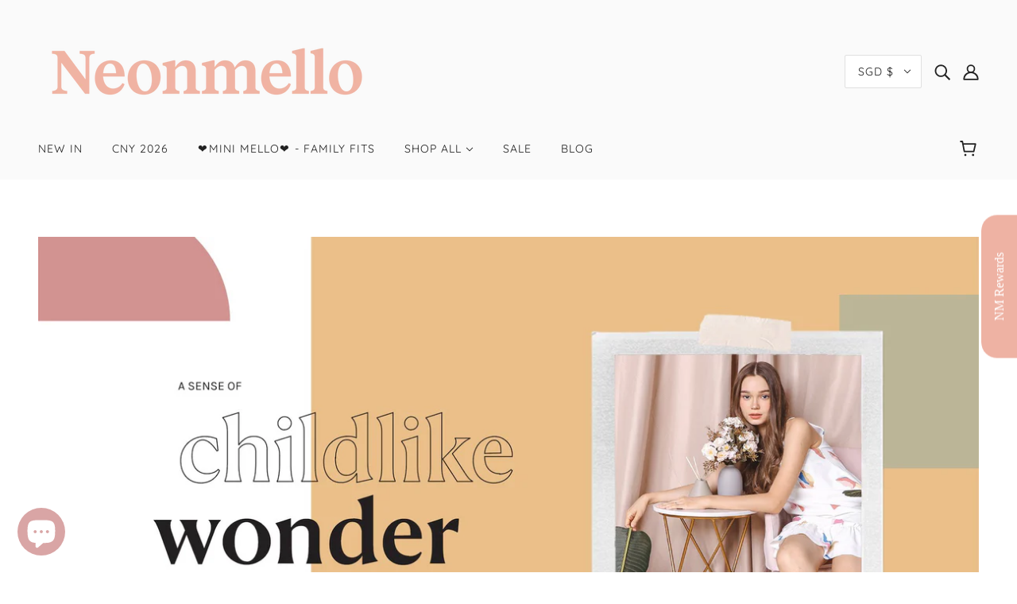

--- FILE ---
content_type: text/css
request_url: https://www.neonmello.com/cdn/shop/t/38/assets/theme--critical.css?v=8534380665909599981669905107
body_size: 6036
content:
@charset "UTF-8";[data-critical-css=false]{display:none}*,:after,:before{-webkit-box-sizing:border-box;box-sizing:border-box}body[data-tabbing=false] [tabindex="0"],body[data-tabbing=false] a,body[data-tabbing=false] button,body[data-tabbing=false] input,body[data-tabbing=false] textarea{outline:0}.footer--root,.layout--main-content>*,.modal--root,.modal--window,.popup-modal-close{opacity:0}[data-assets-loaded=true] .footer--root,[data-assets-loaded=true] .layout--main-content>*,[data-assets-loaded=true] .modal--root,[data-assets-loaded=true] .modal--window,[data-assets-loaded=true] .popup-modal-close{opacity:1}iframe[src="//localhost:3000/preview_bar"]{display:none}@media only screen and (min-width:768px){[data-mq=small]{display:none}}@media only screen and (max-width:767px){[data-mq=medium]{display:none}}@media only screen and (min-width:1024px){[data-mq=medium]{display:none}}@media only screen and (max-width:767px){[data-mq=medium-large]{display:none}}@media only screen and (max-width:767px){[data-mq=large]{display:none}}@media only screen and (min-width:768px) and (max-width:1023px){[data-mq=large]{display:none}}[data-container=section]{display:grid;padding:72px 48px;grid-row-gap:32px}@media only screen and (max-width:767px){[data-container=section]{padding:32px 16px}}[data-container=panel]{display:grid;grid-column-gap:32px;grid-row-gap:32px;grid-template-columns:minmax(auto,1fr);-webkit-box-pack:center;-ms-flex-pack:center;justify-content:center}@media only screen and (max-width:767px){[data-container=panel]{grid-column-gap:16px;grid-row-gap:16px}}@media only screen and (min-width:768px){[data-container=panel][data-block-spacing=false]{grid-column-gap:0;grid-row-gap:0}}@media only screen and (min-width:768px){[data-container=panel][data-columns="2"]{grid-template-columns:repeat(2,minmax(auto,1fr))}}@media only screen and (min-width:768px){[data-container=panel][data-columns="3"]{grid-template-columns:repeat(3,minmax(auto,1fr))}}@media only screen and (min-width:768px){[data-container=panel][data-columns="4"]{grid-template-columns:repeat(4,minmax(auto,1fr))}}@media only screen and (min-width:768px){[data-container=panel][data-columns="5"]{grid-template-columns:repeat(5,minmax(auto,1fr))}}@media only screen and (min-width:768px){[data-container=panel][data-columns="6"]{grid-template-columns:repeat(6,minmax(auto,1fr))}}@media only screen and (max-width:767px){[data-container=panel][data-mobile-columns="1"]{grid-template-columns:minmax(auto,1fr)}}@media only screen and (max-width:767px){[data-container=panel][data-mobile-columns="2"]{grid-template-columns:repeat(2,minmax(auto,1fr))}}[data-container=block]{display:-webkit-box;display:-ms-flexbox;display:flex;-ms-flex-wrap:wrap;flex-wrap:wrap;margin:0 -16px -16px 0}@media only screen and (max-width:767px){[data-container=block]{margin:0 -12px -12px 0}}[data-container=section] [data-item]{display:block;-ms-flex-preferred-size:100%;flex-basis:100%;padding:0 16px 16px 0}@media only screen and (max-width:767px){[data-container=section] [data-item]{padding:0 12px 12px 0}}html{-webkit-text-size-adjust:100%}body{-moz-osx-font-smoothing:grayscale;-webkit-font-smoothing:antialiased;margin:0;text-shadow:1px 1px 1px rgba(0,0,0,.004)}[data-item=rte-content]>:not(:last-child){padding-bottom:16px}@media only screen and (max-width:767px){[data-item=rte-content]>:not(:last-child){padding-bottom:12px}}p{margin:0}b,strong{font-weight:bolder}img{border-style:none}[data-item=rte-content] img{-o-object-fit:cover;object-fit:cover}a,a:link,a:visited{color:var(--color-text);text-decoration:none;background-color:transparent}.no-touchevents a,.no-touchevents a:link,.no-touchevents a:visited{-webkit-transition:color .2s ease;transition:color .2s ease}[data-item=rte-content] a,[data-item=rte-content] a:link,[data-item=rte-content] a:visited{text-decoration:underline}a:hover{color:var(--color-text)}[data-item=rte-content] a:hover,.hover-links a:hover,.hover-links:hover{color:var(--color--body--light)}[data-item=rte-content] blockquote{font-style:italic;padding:16px 0 0 16px;border-left:2px solid var(--color-border);margin:0 0 16px}ul{margin:0;padding:0;list-style-type:none}[data-item=rte-content] ul{list-style-type:disc;list-style-position:inside;padding-left:32px;line-height:1.7em}@media only screen and (max-width:767px){[data-item=rte-content] ul{padding-left:16px}}[data-item=rte-content] ul ul{list-style-type:circle}ol{margin:0;padding:0;list-style-type:none;line-height:1.7em}[data-item=rte-content] ol{padding-left:32px;list-style-position:inside;counter-reset:item}@media only screen and (max-width:767px){[data-item=rte-content] ol{padding-left:16px}}[data-item=rte-content] ol li:before{content:counters(item,".") ". ";counter-increment:item}[data-item=rte-content] ol ol li:before{content:counters(item,".") " ";counter-increment:item}li{display:block}[data-item=rte-content] li{display:list-item}hr{-webkit-box-sizing:content-box;box-sizing:content-box;height:0;overflow:visible}table{border-collapse:collapse;border-spacing:0}[data-item=rte-content] table{border:0;margin:-8px}@media only screen and (max-width:767px){[data-item=rte-content] table{width:auto!important;margin:-6px}}tr:not(:last-child){padding-bottom:16px}td{padding:8px}@media only screen and (max-width:767px){td{margin:6px}}address{font-style:unset}iframe{max-width:100%}.error{color:#d32f2f}.errors{color:#d32f2f;padding-bottom:16px}:-moz-placeholder,:-ms-input-placeholder,::-moz-placeholder,::-webkit-input-placeholder{color:var(--color-text)}label{padding-bottom:8px;display:block}select{-webkit-appearance:none;-moz-appearance:none;appearance:none;background-color:var(--color-page-bg);background-image:url([data-uri]);background-position:right 10px center;background-repeat:no-repeat;border-radius:2px;border:1px solid var(--color-border);color:var(--color-text);cursor:pointer;font-size:14px;margin:0 0 16px;max-width:100%;padding:9px 28px 9px 15px;text-indent:.01px;text-overflow:"";width:100%}select.compact{padding:5px 28px 5px 15px}select:focus{color:var(--color-text);background-color:var(--color-page-bg)}select::-ms-expand{display:none}input,textarea{-webkit-appearance:none;-moz-appearance:none;appearance:none;background-color:var(--color-page-bg);border-radius:2px;border:1px solid var(--color-border);-webkit-box-shadow:none;box-shadow:none;color:var(--color-text);margin:0 0 16px;max-width:100%;overflow:auto;padding:8px 16px;text-transform:none;width:100%}input:focus,textarea:focus{border:1px solid var(--color-border);color:var(--color-text);background-color:var(--color-page-bg)}input{height:45px;line-height:45px}input.compact{padding:6px;margin:0 0 8px;height:29px;line-height:29px}[data-item=button]>*,[data-item=inverted-button]>*,[data-item=inverted-secondary-button]>*,[data-item=secondary-button]>*,button,input[type=button],input[type=reset],input[type=submit]{-webkit-appearance:none;-moz-appearance:none;appearance:none;border-radius:2px;border:0;-webkit-box-shadow:none;box-shadow:none;cursor:pointer;display:inline-block;height:45px;line-height:45px;padding:0 16px;vertical-align:bottom;width:auto;zoom:1}[data-item=button]>.compact,[data-item=button]>[data-height=compact],[data-item=inverted-button]>.compact,[data-item=inverted-button]>[data-height=compact],[data-item=inverted-secondary-button]>.compact,[data-item=inverted-secondary-button]>[data-height=compact],[data-item=secondary-button]>.compact,[data-item=secondary-button]>[data-height=compact],button.compact,button[data-height=compact],input[type=button].compact,input[type=button][data-height=compact],input[type=reset].compact,input[type=reset][data-height=compact],input[type=submit].compact,input[type=submit][data-height=compact]{height:29px;line-height:29px}[data-item=button]>:focus,[data-item=inverted-button]>:focus,[data-item=inverted-secondary-button]>:focus,[data-item=secondary-button]>:focus,button:focus,input[type=button]:focus,input[type=reset]:focus,input[type=submit]:focus{background:var(--color-button-bg)}[data-item=button]>:link,[data-item=inverted-button]>:link,[data-item=inverted-secondary-button]>:link,[data-item=secondary-button]>:link,button:link,input[type=button]:link,input[type=reset]:link,input[type=submit]:link{color:var(--color-button)}[data-item=button]>:visited,[data-item=inverted-button]>:visited,[data-item=inverted-secondary-button]>:visited,[data-item=secondary-button]>:visited,button:visited,input[type=button]:visited,input[type=reset]:visited,input[type=submit]:visited{color:var(--color-button)}[data-item=button]>:hover,[data-item=inverted-button]>:hover,[data-item=inverted-secondary-button]>:hover,[data-item=secondary-button]>:hover,button:hover,input[type=button]:hover,input[type=reset]:hover,input[type=submit]:hover{color:var(--color-button);background:var(--color-button-bg)}.no-touchevents [data-item=button]>*,.no-touchevents [data-item=inverted-button]>*,.no-touchevents [data-item=inverted-secondary-button]>*,.no-touchevents [data-item=secondary-button]>*,.no-touchevents button,.no-touchevents input[type=button],.no-touchevents input[type=reset],.no-touchevents input[type=submit]{-webkit-transition-property:color,border-color,background-color;transition-property:color,border-color,background-color;-webkit-transition-duration:.2s;transition-duration:.2s;-webkit-transition-timing-function:cubic-bezier(.25,.46,.45,.94);transition-timing-function:cubic-bezier(.25,.46,.45,.94)}button[disabled],input[disabled]{cursor:default}input[type=radio]{-webkit-appearance:radio;-moz-appearance:radio;appearance:radio;-webkit-box-sizing:border-box;box-sizing:border-box;height:auto;margin:0 8px 0 0;padding:0;width:auto}input[type=checkbox]{-webkit-appearance:checkbox;-moz-appearance:checkbox;appearance:checkbox;-webkit-box-sizing:border-box;box-sizing:border-box;height:auto;margin:0 8px 0 0;padding:0;width:auto}.font--featured-heading,[data-item=featured-heading]{font-family:var(--font--heading--family);font-weight:var(--font--heading--weight);font-style:var(--font--heading--style);text-transform:var(--font--heading--uppercase);font-size:64px;line-height:1.125em;margin:-.1875em 0;letter-spacing:.025em}@media only screen and (max-width:767px){.font--featured-heading,[data-item=featured-heading]{font-size:40px;line-height:1.2em}}[data-item=section-heading],h1,h2{font-family:var(--font--heading--family);font-weight:var(--font--heading--weight);font-style:var(--font--heading--style);text-transform:var(--font--heading--uppercase);font-size:var(--font--section-heading--size);line-height:1.25em;margin:-.25em 0;letter-spacing:.025em}@media only screen and (max-width:767px){[data-item=section-heading],h1,h2{font-size:20px}}[data-item=block-heading],h3,h4,h5,h6{font-family:var(--font--heading--family);font-weight:var(--font--heading--weight);font-style:var(--font--heading--style);text-transform:var(--font--heading--uppercase);font-weight:var(--font--heading--normal-weight);font-size:var(--font--block-heading--size);line-height:1.33333em;margin:-.25em 0;letter-spacing:.025em}@media only screen and (max-width:767px){[data-item=block-heading],h3,h4,h5,h6{font-size:16px}}[data-item=accent-text],input,label,textarea{font-family:var(--font--accent--family);font-weight:var(--font--accent--weight);font-style:var(--font--accent--style);text-transform:uppercase;font-size:var(--font--accent--size);letter-spacing:1px}@media only screen and (max-width:767px){[data-item=accent-text],input,label,textarea{font-size:13px}}[data-item=nav-text]{font-family:var(--font--accent--family);font-weight:var(--font--accent--weight);font-style:var(--font--accent--style);text-transform:uppercase;font-size:var(--font--accent--size);letter-spacing:1px;font-size:14px}@media only screen and (max-width:767px){[data-item=nav-text]{font-size:13px}}[data-item=lowercase-accent-text]{font-family:var(--font--accent--family);font-weight:var(--font--accent--weight);font-style:var(--font--accent--style);text-transform:uppercase;font-size:var(--font--accent--size);letter-spacing:1px;text-transform:none}@media only screen and (max-width:767px){[data-item=lowercase-accent-text]{font-size:13px}}input[type=date],input[type=datetime-local],input[type=datetime],input[type=email],input[type=month],input[type=number],input[type=password],input[type=search],input[type=tel],input[type=text],input[type=time],input[type=url],input[type=week],select,textarea,textarea[data-item]{font-family:var(--font--accent--family);font-weight:var(--font--accent--weight);font-style:var(--font--accent--style);text-transform:uppercase;font-size:var(--font--accent--size);letter-spacing:1px;text-transform:none}@media only screen and (max-width:767px){input[type=date],input[type=datetime-local],input[type=datetime],input[type=email],input[type=month],input[type=number],input[type=password],input[type=search],input[type=tel],input[type=text],input[type=time],input[type=url],input[type=week],select,textarea,textarea[data-item]{font-size:13px}}@media only screen and (max-width:767px){input[type=date],input[type=datetime-local],input[type=datetime],input[type=email],input[type=month],input[type=number],input[type=password],input[type=search],input[type=tel],input[type=text],input[type=time],input[type=url],input[type=week],select,textarea,textarea[data-item]{font-size:16px}}[data-item=light-accent-text]{font-family:var(--font--accent--family);font-weight:var(--font--accent--weight);font-style:var(--font--accent--style);text-transform:uppercase;font-size:var(--font--accent--size);letter-spacing:1px;color:var(--color--body--light)}[data-item=light-accent-text]:focus,[data-item=light-accent-text]:hover,[data-item=light-accent-text]:link,[data-item=light-accent-text]:visited{color:var(--color--body--light)}@media only screen and (max-width:767px){[data-item=light-accent-text]{font-size:13px}}[data-item=paragraph],[data-item=rte-content],body{font-family:var(--font--paragraph--family);font-weight:var(--font--paragraph--weight);font-style:var(--font--paragraph--style);font-size:var(--font--paragraph--size);line-height:1.5em;margin:-.25em 0}@media only screen and (max-width:767px){[data-item=paragraph],[data-item=rte-content],body{font-size:15px}}[data-item=caption]{font-family:var(--font--paragraph--family);font-weight:var(--font--paragraph--weight);font-style:italic;font-size:var(--font--accent--size)}body{margin:0}[data-item=block-link]{-ms-flex-preferred-size:auto;flex-basis:auto}[data-item=block-link]>*{font-family:var(--font--accent--family);font-weight:var(--font--accent--weight);font-style:var(--font--accent--style);text-transform:uppercase;font-size:var(--font--accent--size);letter-spacing:1px;display:inline-block;line-height:1}@media only screen and (max-width:767px){[data-item=block-link]>*{font-size:13px}}[data-item=block-link]>:after{padding-bottom:.14286em;border-bottom:.07143em solid var(--color-text);content:"";display:block;width:100%}[data-item=inverted-block-link]{-ms-flex-preferred-size:auto;flex-basis:auto}[data-item=inverted-block-link]>*{font-family:var(--font--accent--family);font-weight:var(--font--accent--weight);font-style:var(--font--accent--style);text-transform:uppercase;font-size:var(--font--accent--size);letter-spacing:1px;display:inline-block;line-height:1}@media only screen and (max-width:767px){[data-item=inverted-block-link]>*{font-size:13px}}[data-item=inverted-block-link]>:after{padding-bottom:.14286em;border-bottom:.07143em solid var(--color-text);content:"";display:block;width:100%}[data-item=inverted-block-link]>*{color:var(--color--alternative)!important}[data-item=inverted-block-link]>:after{border-color:var(--color--alternative)}[data-item=small-text]{font-size:12px}[data-item=a11y-button],[data-item=button]>*,input[type=submit]{background:var(--color-button-bg);color:var(--color-button);border-radius:2px;font-family:var(--font--accent--family);font-weight:var(--font--accent--weight);font-style:var(--font--accent--style);text-transform:uppercase;font-size:var(--font--accent--size);letter-spacing:1px;font-size:14px}@media only screen and (max-width:767px){[data-item=a11y-button],[data-item=button]>*,input[type=submit]{font-size:13px}}[data-item=a11y-button]:focus,[data-item=a11y-button]:hover,[data-item=a11y-button]:link,[data-item=a11y-button]:visited,[data-item=button]>:focus,[data-item=button]>:hover,[data-item=button]>:link,[data-item=button]>:visited,input[type=submit]:focus,input[type=submit]:hover,input[type=submit]:link,input[type=submit]:visited{color:var(--color-button);background:var(--color-button-bg)}[data-item=inverted-button]>*{background:var(--color-button-bg);color:var(--color-button);border-radius:2px;font-family:var(--font--accent--family);font-weight:var(--font--accent--weight);font-style:var(--font--accent--style);text-transform:uppercase;font-size:var(--font--accent--size);letter-spacing:1px;font-size:14px;background:var(--color-button);color:var(--color-button-bg)}@media only screen and (max-width:767px){[data-item=inverted-button]>*{font-size:13px}}[data-item=inverted-button]>:focus,[data-item=inverted-button]>:hover,[data-item=inverted-button]>:link,[data-item=inverted-button]>:visited{color:var(--color-button);background:var(--color-button-bg)}[data-item=inverted-button]>:focus,[data-item=inverted-button]>:hover,[data-item=inverted-button]>:link,[data-item=inverted-button]>:visited{background:var(--color-button);color:var(--color-button-bg)}[data-item=secondary-button]>*{background:var(--color-button-bg);color:var(--color-button);border-radius:2px;font-family:var(--font--accent--family);font-weight:var(--font--accent--weight);font-style:var(--font--accent--style);text-transform:uppercase;font-size:var(--font--accent--size);letter-spacing:1px;font-size:14px;background:0 0;border:2px solid var(--color-button-bg);color:var(--color-button-bg);line-height:41px}@media only screen and (max-width:767px){[data-item=secondary-button]>*{font-size:13px}}[data-item=secondary-button]>:focus,[data-item=secondary-button]>:hover,[data-item=secondary-button]>:link,[data-item=secondary-button]>:visited{color:var(--color-button);background:var(--color-button-bg)}[data-item=secondary-button]>:focus,[data-item=secondary-button]>:hover,[data-item=secondary-button]>:link,[data-item=secondary-button]>:visited{color:var(--color-button-bg);background:0 0}[data-item=inverted-secondary-button]>*{background:var(--color-button-bg);color:var(--color-button);border-radius:2px;font-family:var(--font--accent--family);font-weight:var(--font--accent--weight);font-style:var(--font--accent--style);text-transform:uppercase;font-size:var(--font--accent--size);letter-spacing:1px;border:2px solid var(--color-button-bg);color:var(--color-button-bg);line-height:41px;font-size:14px;background:0 0;border:2px solid var(--color-page-bg);color:var(--color-page-bg)}@media only screen and (max-width:767px){[data-item=inverted-secondary-button]>*{font-size:13px}}[data-item=inverted-secondary-button]>:focus,[data-item=inverted-secondary-button]>:hover,[data-item=inverted-secondary-button]>:link,[data-item=inverted-secondary-button]>:visited{color:var(--color-button);background:var(--color-button-bg)}[data-item=inverted-secondary-button]>:focus,[data-item=inverted-secondary-button]>:hover,[data-item=inverted-secondary-button]>:link,[data-item=inverted-secondary-button]>:visited{color:var(--color-button-bg);background:0 0}[data-item=inverted-secondary-button]>:focus,[data-item=inverted-secondary-button]>:hover,[data-item=inverted-secondary-button]>:link,[data-item=inverted-secondary-button]>:visited{color:var(--color-page-bg);background:0 0}[data-item=a11y-button],[data-item=hidden-text]{position:absolute;left:-10000px;top:auto;width:1px;height:1px;overflow:hidden}[data-item=a11y-button]:focus{position:fixed;top:8px;left:8px;display:inline-block;padding:0 8px;width:auto;height:30px;line-height:30px;z-index:11}.placeholder--root{position:relative;width:100%}.placeholder--root svg{fill:#cbcbcb;color:#cbcbcb;background-color:#e9e9e9;display:block;position:absolute;top:0;left:0;width:100%;height:100%;max-width:100%;max-height:100%}.placeholder--container{max-width:100%;position:relative;width:100%}.icon--root{position:relative;display:inline-block;vertical-align:middle}.icon--root path{fill:currentColor}.icon--3d-badge,.icon--play-badge{border-radius:2px}.icon--root path,.payment-options svg,.x-menu--overlap-icon svg,a:focus svg,a:hover svg,a:link svg,a:visited svg,svg use svg{fill:currentColor}.icon--3d-badge{height:26px;width:26px}.icon--account{height:20px;width:20px}.icon--accounts{height:24px;width:24px}.icon--arrow-left,.icon--arrow-right{height:12px;width:16px}.icon--bag-alt{height:20px;width:16px}.icon--bag{height:21px;width:18px}.icon--behance{height:14px;width:20px}.icon--cart{height:20px;width:21px}.icon--checkmark--small{height:10px;width:14px}.icon--chevron-down{height:6px;width:10px}.icon--chevron-left--small{height:14px;width:8px}.icon--chevron-left{height:20px;width:12px}.icon--chevron-right--small{height:14px;width:8px}.icon--chevron-right{height:20px;width:12px}.icon--chevron-up{height:6px;width:10px}.icon--comments{height:18px;width:20px}.icon--cross--small{height:11px;width:11px}.icon--cross-circle{height:24px;width:24px}.icon--cross,.icon--facebook,.icon--instagram{height:20px;width:20px}.icon--kickstarter{height:20px;width:18px}.icon--link{height:18px;width:24px}.icon--lock{height:18px;width:14px}.icon--mail{height:16px;width:26px}.icon--menu-alt{height:10px;width:18px}.icon--menu{height:16px;width:22px}.icon--minus-circle{height:20px;width:20px}.icon--minus{height:2px;width:10px}.icon--pinterest{height:20px;width:20px}.icon--play-badge{height:26px;width:26px}.icon--play-circle-fill,.icon--play-circle{height:60px;width:60px}.icon--plus{height:10px;width:10px}.icon--rss,.icon--search{height:20px;width:20px}.icon--shopify{height:20px;width:70px}.icon--snapchat{height:20px;width:22px}.icon--trip-advisor{height:21px;width:35px}.icon--twitter{height:20px;width:22px}.icon--vimeo{height:21px;width:25px}.icon--yelp{height:20px;width:18px}.icon--youtube{height:20px;width:29px}.header--root{position:relative;z-index:3;width:100%}@media only screen and (min-width:768px){.header--root{padding:32px 48px 0}}.header--root .off-canvas--open{cursor:pointer}.header--root .icon--bag,.header--root .icon--cart{bottom:2px;right:3px}.header--bg{background:var(--color-header-bg);height:100%;left:0;opacity:1;position:absolute;top:0;width:100%}[data-header-menu-transparent=false] .header--bg{opacity:1!important}@media only screen and (max-width:767px){.header--bg{display:none}}.header--top-row{position:relative;display:-webkit-box;display:-ms-flexbox;display:flex;-webkit-box-align:center;-ms-flex-align:center;align-items:center;-webkit-box-pack:end;-ms-flex-pack:end;justify-content:flex-end;margin:0 -8px}.header--top-row>*{-webkit-box-flex:1;-ms-flex:1 1 auto;flex:1 1 auto;padding:8px}@media only screen and (max-width:767px){.header--top-row{display:none}}.header--root[data-center-logo=false] .header--localization{-webkit-box-ordinal-group:2;-ms-flex-order:1;order:1}.header--root[data-center-logo=false] .header--localization>form{-webkit-box-pack:end;-ms-flex-pack:end;justify-content:flex-end}.header--localization>form{display:-webkit-box;display:-ms-flexbox;display:flex}.header--localization .disclosure--root:not(:last-of-type){padding-right:16px}.header--localization .disclosure--root[data-id=header-locale] .disclosure--main{text-transform:none}.header--logo{margin:0;line-height:1}.header--root[data-center-logo=false] .header--logo{-webkit-box-ordinal-group:1;-ms-flex-order:0;order:0}.header--root[data-center-logo=true] .header--logo{position:absolute;left:50%;-webkit-transform:translateX(-50%);transform:translate(-50%)}.header--logo a,.header--logo a:hover,.header--logo a:link,.header--logo a:visited{color:var(--color-header)}.header--search{justify-self:flex-end;-webkit-box-flex:0;-ms-flex-positive:0;flex-grow:0;-webkit-box-ordinal-group:3;-ms-flex-order:2;order:2}.header--search svg{color:var(--color-header)}.header--account-icon{justify-self:flex-end;-webkit-box-flex:0;-ms-flex-positive:0;flex-grow:0;-webkit-box-ordinal-group:3;-ms-flex-order:2;order:2}.header--account-icon svg{color:var(--color-header)}.header--account-info{display:none;top:6px;right:-3px;padding:0;width:100%;position:relative}.header--account-info .account-close:after{display:none}.header--account-info .icon--cross{top:1px}.header--bottom-row{position:relative;text-align:center;padding-top:16px}.header--root[data-center-menu=false] .header--bottom-row{text-align:left}.header--bottom-row>*{-webkit-box-flex:1;-ms-flex:1 1 auto;flex:1 1 auto}.header--bottom-row.hover{background:var(--color-header);background:0 0}@media only screen and (max-width:767px){.header--bottom-row{display:none}}.header--cart{position:absolute;right:0;top:16px}.header--cart-number[data-item-count="0"]{display:none}.header--menu{margin:0 -16px}.header--mobile{background-color:var(--color-header-bg);display:-webkit-box;display:-ms-flexbox;display:flex;-webkit-box-pack:justify;-ms-flex-pack:justify;justify-content:space-between;-webkit-box-align:center;-ms-flex-align:center;align-items:center;padding:20px 16px}@media only screen and (min-width:768px){.header--mobile{display:none}}.header--mobile .icon--menu{color:var(--color-header)}.header--mobile--menu{width:50%;-ms-flex-negative:1;flex-shrink:1;line-height:1}.header--mobile--menu>*{padding:16px;margin-left:-16px}.header--mobile--cart{-ms-flex-negative:1;color:var(--color-cart)!important;flex-shrink:1;line-height:1;padding:0 0 0 12px;text-align:right;white-space:nowrap;width:50%}.header--mobile--cart svg{color:var(--color-cart);fill:var(--color-cart)}.header--mobile--title{-ms-flex-negative:0;flex-shrink:0;max-width:calc(100% - 120px);text-align:center}.header--mobile--title a,.header--mobile--title a:hover,.header--mobile--title a:link,.header--mobile--title a:visited{color:var(--color-header)}.header--localization-for-off-canvas,.header--y-menu-for-off-canvas{display:none}a.header--cart-link{line-height:30px;color:var(--color-cart);display:inline-block;padding:16px;margin-right:-16px}@media only screen and (min-width:768px){a.header--cart-link{margin-top:-8px}}.disclosure--root{position:relative;display:-webkit-box;display:-ms-flexbox;display:flex;-webkit-box-orient:horizontal;-webkit-box-direction:normal;-ms-flex-direction:row;flex-direction:row;-ms-flex-wrap:wrap;flex-wrap:wrap;-webkit-box-align:baseline;-ms-flex-align:baseline;align-items:baseline;text-align:left;-webkit-user-select:none;-moz-user-select:none;-ms-user-select:none;user-select:none}.disclosure--label{-webkit-box-flex:0;-ms-flex:0 1 100%;flex:0 1 100%}.disclosure--main{width:100%;-webkit-box-flex:1;-ms-flex:1 0 50%;flex:1 0 50%;position:relative;outline:0}.disclosure--toggle{display:-webkit-box;display:-ms-flexbox;display:flex;-webkit-box-align:center;-ms-flex-align:center;align-items:center;-webkit-box-pack:justify;-ms-flex-pack:justify;justify-content:space-between;border-radius:2px;border:1px solid var(--color-border);color:var(--color-text);background-color:var(--color-page-bg);cursor:pointer;padding:8px 24px 8px 16px;width:100%;position:relative}.disclosure--toggle .icon--root{left:12px;color:var(--color-text)}.disclosure--toggle .icon--chevron-up,.disclosure--toggle[aria-expanded=true] .icon--chevron-down{display:none}.disclosure--toggle[aria-expanded=true] .icon--chevron-up{display:inline}.disclosure--form{background-color:var(--color-page-bg);border:1px solid var(--color-border);border-radius:2px;min-width:100%;position:absolute;display:none;overflow-y:auto;z-index:2}.disclosure--toggle[aria-expanded=true]+.disclosure--form{display:block}.disclosure--option-link{color:var(--color-text)!important;display:inline-block;padding:9px 15px;white-space:nowrap;width:100%;cursor:pointer}.disclosure--option-link:focus,.disclosure--option-link:hover{outline:0;background-color:#f7f7f7}.announcement--root{padding:0;text-align:center;margin:0 auto;width:100%;position:relative;z-index:1}.announcement--root[data-alternative-color=true],.announcement--root[data-alternative-color=true] a,.announcement--root[data-alternative-color=true] a:hover,.announcement--root[data-alternative-color=true] a:link,.announcement--root[data-alternative-color=true] a:visited{color:var(--color--alternative)}.announcement--link{display:inline-block;padding-bottom:0;padding-top:0;width:100%}.announcement--wrapper{padding:0 8px;max-width:800px;margin:0 auto;display:-webkit-box;display:-ms-flexbox;display:flex;-webkit-box-align:center;-ms-flex-align:center;align-items:center;-webkit-box-pack:center;-ms-flex-pack:center;justify-content:center}@media only screen and (max-width:767px){.announcement--wrapper{display:block;max-width:100%}}.announcement--wrapper>*{padding:8px}.announcement--icon{-ms-flex-negative:0;flex-shrink:0;padding-right:0;line-height:1}.announcement--icon img{max-height:25px}@media only screen and (max-width:767px){.announcement--icon{display:none}}.announcement--text{text-transform:none}.announcement--text p{margin:0}.x-menu{display:inline-block;line-height:1}.x-menu li,.x-menu ul{list-style:none;margin:0;padding:0}[data-x-menu--overlap=false] .x-menu--overlap-icon{display:none}@media only screen and (max-width:767px){[data-x-menu--overlap=false] .x-menu--overlap-icon{display:block}}[data-x-menu--overlap=true] .x-menu--level-1--container{display:none}@media only screen and (max-width:767px){.x-menu--level-1--container{display:none}}.x-menu--level-1--link{display:inline-block}.x-menu--level-1--link[data-x-menu--depth="2"]{position:relative}.x-menu--level-1--link a{display:inline-block;padding:16px;position:relative}.x-menu--level-1--link .icon--chevron-up{display:none}.x-menu--level-2--container{display:none;position:absolute;white-space:nowrap;z-index:4;min-width:150px;left:0;padding:0;background:var(--color-page-bg);overflow:hidden}[data-x-menu--depth="2"] .x-menu--level-2--container{left:-16px}[data-x-menu--depth="3"] .x-menu--level-2--container{max-width:100%;padding-top:0;padding-bottom:20px;width:100%}[data-x-menu--depth="3"] .x-menu--level-2--container ul{-ms-flex-wrap:wrap;flex-wrap:wrap;vertical-align:top}[data-x-menu--align=center] .x-menu--level-2--container{-webkit-box-pack:center;-ms-flex-pack:center;justify-content:center;text-align:left}.x-menu--bg{position:absolute;top:0;left:0;height:100%;width:100%;background:var(--color-page-bg)}.x-menu--single-parents{display:inline-block;-ms-flex-negative:0;flex-shrink:0;padding:12px 32px 12px 0}.x-menu--single-parents ul{position:relative;border-right:1px solid var(--color--body--light);padding-right:32px;min-height:calc(100% - 30px)}.x-menu--single-parents li{padding-bottom:0!important;display:block!important}.x-menu--single-parents a{padding:8px 32px!important;line-height:1}.x-menu--level-2--link{text-transform:uppercase}[data-x-menu--depth="3"] .x-menu--level-2--link{display:inline-block;vertical-align:text-top}.x-menu--level-2--link:first-child>a{padding-top:32px}[data-x-menu--depth="3"] .x-menu--level-2--link:first-child>a{padding:16px 32px}.x-menu--level-2--link:last-child>a{padding-bottom:32px}[data-x-menu--depth="3"] .x-menu--level-2--link:last-child>a{padding:16px 32px}.x-menu--level-2--link a{display:inline-block;padding:16px 32px}ul.x-menu--level-3--container{padding:0 0 20px;text-transform:none}.x-menu--level-3--link a{padding:8px 32px;line-height:1}[data-x-menu--parent-link=level-2] .x-menu--level-3--link{padding-left:20px}.x-menu{color:var(--color-header)}@media only screen and (max-width:767px){.x-menu{display:none}}.x-menu a,.x-menu a:hover,.x-menu a:link,.x-menu a:visited{color:var(--color-header)}.x-menu[data-x-menu--overlap=true]{height:62px}.x-menu--overlap-icon{left:0;position:absolute;top:28px}.x-menu--overlap-icon>*{padding:16px;margin:-16px 0 0 -16px}.x-menu--level-1--link>a{padding:16px 16px 32px}.x-menu--level-2--container{background:0 0}[data-x-menu--depth="3"] .x-menu--level-2--container{margin:0 -48px;width:calc(100% + 96px);max-width:calc(100% + 96px);padding-left:25px;padding-right:25px}.x-menu--single-parents ul{border-right:1px solid var(--color-header)}.x-menu--bg{opacity:.95;background:var(--color-header-bg)}[data-header-menu-transparent=false] .x-menu--bg{opacity:1!important}.off-canvas--viewport{width:100%;overflow:hidden;position:relative}.off-canvas--left-sidebar{position:absolute;top:0;overflow:visible;display:block;z-index:100;min-height:100vh;width:80%;max-width:400px;background-color:var(--color-page-bg);-webkit-transform:translateX(-100%);transform:translate(-100%)}[data-off-canvas--state=left-open] .off-canvas--left-sidebar{-webkit-box-shadow:2px 0 10px -2px #888;box-shadow:2px 0 10px -2px #888}.off-canvas--right-sidebar{position:absolute;top:0;overflow:visible;display:block;z-index:100;min-height:100vh;width:80%;max-width:400px;background-color:var(--color-page-bg);-webkit-transform:translateX(0);transform:translate(0);left:100%}[data-off-canvas--state=right-open] .off-canvas--right-sidebar{-webkit-box-shadow:-2px 0 10px -2px #888;box-shadow:-2px 0 10px -2px #888}.off-canvas--container{display:none}[data-active=pickup] .off-canvas--container[data-view=pickup],[data-active=cart] .off-canvas--container[data-view=cart]{display:block}.off-canvas--main-content{min-height:100%;width:100%;top:0}.off-canvas--overlay{display:none;position:fixed;top:0;left:0;width:100%;height:100%;z-index:100;opacity:0;background:#000;cursor:pointer}.off-canvas--open{display:inline-block;cursor:pointer}.off-canvas--overlay+.off-canvas--close{position:fixed;top:12px;color:#fff;z-index:101;cursor:pointer;display:inline-block}[data-off-canvas--state=closed] .off-canvas--overlay+.off-canvas--close{display:none}[data-off-canvas--state=left-open] .off-canvas--overlay+.off-canvas--close{left:415px}@media only screen and (max-width:500px){[data-off-canvas--state=left-open] .off-canvas--overlay+.off-canvas--close{left:calc(80% + 15px)}}[data-off-canvas--state=right-open] .off-canvas--overlay+.off-canvas--close{right:415px}@media only screen and (max-width:500px){[data-off-canvas--state=right-open] .off-canvas--overlay+.off-canvas--close{right:calc(80% + 15px)}}.section--slideshow{color:var(--color-slider-caption);opacity:1}.section--slideshow .placeholder-noblocks{height:600px;padding:32px;display:-webkit-box;display:-ms-flexbox;display:flex;-webkit-box-align:center;-ms-flex-align:center;align-items:center;text-align:center}@media only screen and (max-width:767px){.section--slideshow .placeholder-noblocks{height:400px}}.section--slideshow .slider{border-bottom:1px solid var(--color-border)}@media only screen and (min-width:768px){.section--slideshow .slider{border-bottom:none}}.section--slideshow .slider .slides>.slide:not(:first-child){display:none}.section--slideshow .slider .owl-wrapper{-webkit-box-align:start;-ms-flex-align:start;align-items:flex-start}.section--slideshow .slider .flex-video{padding-bottom:45%}.section--slideshow .slider .video .caption,.section--slideshow .slider .video .video-src{display:none}.section--slideshow .slider .video .play-button{display:block;visibility:hidden;opacity:.5;position:absolute;top:50%;left:50%;background-position:center center;background-repeat:no-repeat;height:80px;width:80px;margin-left:-40px;margin-top:-40px;cursor:pointer;border:4px solid #fff;background:#000;border-radius:50%}.section--slideshow .slider .video .play-button:hover{opacity:.6}.section--slideshow .slider .video .play-button .triangle{-webkit-transform:scale(.9999);transform:scale(.9999);-moz-transform:scale(.9999);position:relative;top:21px;left:30px;width:0;height:0;border-top:15px solid transparent;border-bottom:15px solid transparent;border-left:20px solid #fff}.section--slideshow .slider .row{position:relative;padding:0}.section--slideshow .slider .slide{position:relative}.section--slideshow .slider .slide img{display:inline-block;width:100%}.section--slideshow .slider .slide .caption{visibility:hidden;position:static;padding:16px;background-color:var(--color-slider-caption-bg)}@media only screen and (max-width:767px){.section--slideshow .slider .slide .caption{text-align:left!important}}.section--slideshow .slider .slide .caption.right{float:left!important}.section--slideshow .slider .slide .caption>:last-child{padding-bottom:0!important}.section--slideshow .slider .slide .caption .bg{display:none;position:absolute;top:0;left:0;height:100%;width:100%;background-color:var(--color-slider-caption-bg);opacity:.8}@media only screen and (min-width:768px){.section--slideshow .slider .slide .caption .bg{display:block}}.section--slideshow .slider .slide .caption h2{position:relative;padding-bottom:16px}@media only screen and (max-width:767px){.section--slideshow .slider .slide .caption h2{padding-bottom:12px}}.section--slideshow .slider .slide .caption .sub-title{position:relative;padding-bottom:16px}.section--slideshow .slider .slide .caption a[data-item=button]{color:var(--color-slider-button);background-color:var(--color-slider-button-bg);position:relative;margin-bottom:0}@media only screen and (min-width:768px){.section--slideshow .slider .slide .caption{position:absolute;max-width:350px;margin:20px 55px 30px;padding:32px;background-color:transparent}.section--slideshow .slider .slide .caption.text-center{text-align:center}.section--slideshow .slider .slide .caption.top{top:125px;margin-top:0}.section--slideshow .slider .slide .caption.middle{top:50%;margin-top:0}.section--slideshow .slider .slide .caption.bottom{bottom:0}.section--slideshow .slider .slide .caption.left{left:0}.section--slideshow .slider .slide .caption.center{left:50%;margin-left:0}.section--slideshow .slider .slide .caption.right{right:0}.section--slideshow .slider .slide .caption.bottom.right{bottom:45px}}@media only screen and (min-width:1024px){.section--slideshow .slider .slide .caption{max-width:400px}}.section--slideshow .slider .owl-controls{margin-top:0}.section--slideshow .slider .owl-pagination{position:absolute;right:20px;bottom:18px;top:auto;margin:0;padding:5px}@media only screen and (min-width:768px){.section--slideshow .slider .owl-pagination{right:50px;bottom:20px}}.section--slideshow .slider .owl-pagination .owl-page{border-radius:50%;border:0;margin:0 7px 0 0;cursor:pointer;display:inline-block;height:15px;width:15px;background-color:var(--color-slider-nav);opacity:.6}.section--slideshow .slider .owl-pagination .owl-page:last-child{margin-right:0}.section--slideshow .slider .owl-pagination .owl-page.active{opacity:.8}
/*# sourceMappingURL=/cdn/shop/t/38/assets/theme--critical.css.map?v=8534380665909599981669905107 */


--- FILE ---
content_type: text/css
request_url: https://www.neonmello.com/cdn/shop/t/38/assets/instabadge.css?v=160569900636630274461669905107
body_size: -21
content:
.instabadge{position:relative}.instabadge .instabadge-badge{background-color:transparent!important;border:none!important;position:absolute!important;max-width:30%!important;max-height:30%!important;top:0!important;left:0!important;z-index:30!important;transform:inherit!important;content:""!important;opacity:1!important;background-size:contain!important;background-repeat:no-repeat!important;height:100%;width:100%}.instabadge-136586-type_collection .instabadge-badge,.instabadge-nutritious-grade-type_collection .instabadge-badge{width:30%!important;top:0!important;left:0!important;bottom:auto!important;right:auto!important;background:url(instabadge-136586.png)}.instabadge-136586-type_product .instabadge-badge,.instabadge-nutritious-grade-type_product .instabadge-badge{width:30%!important;top:0!important;left:0!important;bottom:auto!important;right:auto!important;background:url(instabadge-136586.png)}.instabadge-136587-type_collection .instabadge-badge,.instabadge-madly-snails-type_collection .instabadge-badge{width:30%!important;top:0!important;left:0!important;bottom:auto!important;right:auto!important;background:url(instabadge-136587.png)}.instabadge-136587-type_product .instabadge-badge,.instabadge-madly-snails-type_product .instabadge-badge{width:30%!important;top:0!important;left:0!important;bottom:auto!important;right:auto!important;background:url(instabadge-136587.png)}.instabadge-136588-type_collection .instabadge-badge,.instabadge-aggressive-rule-type_collection .instabadge-badge{width:29.998691860465115%!important;max-width:29.998691860465115%!important;top:0!important;left:auto!important;bottom:auto!important;right:0!important;background:url(instabadge-136588.png)}.instabadge-136588-type_product .instabadge-badge,.instabadge-aggressive-rule-type_product .instabadge-badge{width:29.998691860465115%!important;max-width:29.998691860465115%!important;top:0!important;left:auto!important;bottom:auto!important;right:0!important;background:url(instabadge-136588.png)}.iStock-wrapper{background:#f9f9f9;border:1px solid #E7E7E7;display:none;padding:20px 20px 10px;margin:10px 0}.iStock-wrapper h2{font-size:20px;margin:0 0 10px}.iStock-notifyTxt{margin-bottom:10px}.iStock-availability{display:none;margin-bottom:10px}.iStock-availability label{color:#6f0000;font-weight:400}.iStock-availability span{color:#6d6d6d}.iStock-fields{max-width:480px}input.iStock-email-id{display:inline-block;vertical-align:top;border:1px solid #CCCCCC;background:#fff;padding:5px;margin:0 2% 10px 0;width:67%}input.iStock-notify-btn{display:inline-block;vertical-align:top;border:1px solid #CC244B;background:#f52c5a;padding:5px 10px;margin:0 0 10px;color:#fff;cursor:pointer}.iStock-msg{display:none;color:green;font-size:14px}.iStock-msg.iStock-error{color:#e10101}.iStock-notify-btn.btn{width:100%;display:flex;-webkit-box-pack:center;-ms-flex-pack:center;justify-content:center;-webkit-box-align:center;-ms-flex-align:center;align-items:center;border-radius:2px;font-family:var(--font--accent--family);font-weight:var(--font--accent--weight);font-style:var(--font--accent--style);text-transform:uppercase;font-size:var(--font--accent--size);letter-spacing:1px;font-size:14px;background:0 0;border:2px solid var(--color-button-bg);color:var(--color-button-bg);line-height:0px}input.iStock-email-id{width:100%;border:2px solid var(--color-button-bg)}.iStock-wrapper{background:transparent}
/*# sourceMappingURL=/cdn/shop/t/38/assets/instabadge.css.map?v=160569900636630274461669905107 */


--- FILE ---
content_type: text/css
request_url: https://app.marsello.com/Scripts/dist/Home/react/bundle/widgetStyle.css
body_size: 9110
content:
@import url(https://fonts.googleapis.com/css?family=Quicksand&display=swap);
@font-face {
  font-family: 'icomoon';
  src:  url(style/fonts/icomoon.eot);
  src:  url(style/fonts/icomoon.eot#iefix) format('embedded-opentype'),
    url(style/fonts/icomoon.ttf) format('truetype'),
    url(style/fonts/icomoon.woff) format('woff'),
    url(style/fonts/icomoon.svg#icomoon) format('svg');
  font-weight: normal;
  font-style: normal;
  font-display: block;
}

[class^="icon-"], [class*=" icon-"] {
  font-family: 'icomoon' !important;
  speak: none;
  font-style: normal;
  font-weight: normal;
  font-variant: normal;
  text-transform: none;
  line-height: 1;

  -webkit-font-smoothing: antialiased;
  -moz-osx-font-smoothing: grayscale;
}

.icon-reward-box:before {
  content: "\e900";
}
.icon-reward-dollar:before {
  content: "\e901";
}
.icon-reward-gift:before {
  content: "\e902";
}
.icon-reward-percentage:before {
  content: "\e903";
}

.tab-nav,.vip__list .vip__item,.earn__list .earn__item{display:flex;flex-wrap:nowrap;align-items:flex-start}.tab-nav>*,.vip__list .vip__item>*,.earn__list .earn__item>*{width:100%}body,html{margin:0 !important;padding:0 !important}.frame-content,.frame-root,body,html{height:100%}#marsello-area{height:100%}a{cursor:pointer}.disabled{cursor:default;pointer-events:none}.arrow--right{cursor:pointer;width:100%;height:100%;position:relative}.arrow--right:after{position:absolute;left:0;right:0;top:0;bottom:0;margin:auto;content:" ";display:block;width:7px;height:7px;transform:rotateZ(225deg);border-width:0 0 1px 1px;border-style:solid;border-color:rgba(0,0,0,.4)}.btn{padding:12px 25px;color:#fff;text-decoration:none}.close{position:absolute;width:20px;height:20px;right:15px;top:15px;cursor:pointer}.nav{width:100%;display:grid;grid-template-columns:50px auto;grid-template-rows:55px;text-transform:uppercase;background-color:rgba(0,0,0,.025)}.nav *{align-self:center;justify-self:center}.nav .back{cursor:pointer;width:100%;height:100%;position:relative}.nav .back:after{position:absolute;left:0;right:0;top:0;bottom:0;margin:auto;content:" ";display:block;width:12px;height:12px;transform:rotateZ(45deg);border-width:0 0 1px 1px;border-style:solid;border-color:rgba(0,0,0,.4)}.nav .title{padding:0 50px 0 0}.alert{padding:.75em 1em;border-radius:.3em;margin:1em 0;position:relative;background-color:rgba(0,0,0,.025);grid-template-columns:auto 1px;display:grid}.alert>*{margin:0}.alert .close{width:14px;height:auto;top:0;bottom:0;margin:auto}.align--center{text-align:center}.marsello-tab{position:fixed;bottom:0;right:0;display:grid;align-items:center;justify-content:center;color:#fff;font-size:40px;cursor:pointer;overflow:hidden;text-align:center}.marsello-tab .text{font-size:16px;text-align:center}.marsello-tab.withImage{grid-template-columns:50px auto}.marsello-tab.withImage>div{padding-left:5px;height:100%;width:100%;box-sizing:border-box}.marsello-tab.Circle{width:60px;height:60px;border-radius:60px;padding:7px;grid-template-columns:none !important;box-sizing:border-box}.marsello-tab.Circle img{width:100%;height:auto}.marsello-tab.RoundedFloat{width:180px;height:45px;border-radius:60px;grid-template-rows:45px}.marsello-tab.RoundedFloat img{height:auto;width:auto;max-width:100%}.marsello-tab.RoundedSide{width:180px;height:45px;border-radius:20px 20px 0 0;grid-template-rows:45px}.marsello-tab.RoundedSide img{height:auto;width:auto;max-width:100%}.widget{width:100%;height:100%;overflow:hidden;display:block;background-color:#fff;box-shadow:0 5px 15px rgba(0,0,0,.4)}.widget .widget__container{display:grid}@media screen and (max-width: 450px){.widget .widget__container{display:block}}.widget .widget__content{position:relative;display:flex;flex-direction:column}.widget .widget__content .widget__body{padding:0 30px;height:calc(100% - 170px);overflow:auto}.widget .widget__content .widget__body:last-child{height:100%;box-sizing:border-box;padding-bottom:50px}.widget .widget__content .nav+.widget__body:last-child{height:calc(100% - 55px)}@media screen and (max-width: 450px){.widget .widget__image{display:none !important}}.widget.widget--basic .widget__container{grid-template-rows:100%;grid-template-columns:100%;position:relative;height:100%;min-height:100%}.widget.widget--basic .widget__container .widget__content{height:100%;overflow:hidden}.widget.widget--basic .list__withIcon>*{grid-template-columns:0 auto}.widget.widget--basic .list__withIcon>* .icon{font-size:0}.widget.widget--center .widget__container{grid-template-rows:100%;grid-template-columns:50% 50%;position:relative;height:100%;min-height:100%}.widget.widget--center .widget__container .widget__image{background-size:cover;background-repeat:no-repeat;background-position:center}.widget.widget--center .widget__container .widget__content{height:100%;overflow:hidden}.widget.widget--slide .widget__container{height:100%;display:block;position:relative}.widget.widget--slide .widget__container .widget__image{height:200px;display:block;background-position:center;background-size:100% auto}.widget.widget--slide .widget__container .widget__content{height:calc(100% - 200px)}@media screen and (max-width: 450px){.widget.widget--slide .widget__container .widget__content{height:100%}}.widget.widget--float .widget__container{height:100%;display:block;position:relative}.widget.widget--float .widget__container .widget__image{height:200px;display:block;background-position:center;background-size:100% auto}.widget.widget--float .widget__container .widget__content{height:calc(100% - 200px)}@media screen and (max-width: 450px){.widget.widget--float .widget__container .widget__content{height:100%}}.welcome{display:grid;grid-template-columns:auto;grid-template-rows:auto 150px}.welcome .body .content{max-height:450px;overflow:auto}.welcome .body>*{padding:15px 40px}.header{text-align:center;padding:16px 0 !important}.header p{line-height:170%;font-size:.9em;margin-bottom:0}.header h1{font-size:25px;font-weight:400}.footer{text-align:center;padding:40px 0 20px;bottom:0;width:100%}.footer .btn+p{padding-top:10px}.footer p{line-height:170%;font-size:.9em;margin-bottom:0}.tab-nav{display:grid;grid-template-columns:33% 33% auto;grid-template-rows:auto}.tab-nav.g-cols-2{grid-template-columns:50% 50%}.tab-nav>*{height:55px;display:grid;align-content:center;border-style:solid;border-width:0 0 2px 0;border-color:rgba(0,0,0,.1);text-align:center;cursor:pointer}.list>*{display:grid;min-height:55px}.list>* .description,.list>* .points{align-self:center;font-size:13px;text-align:right;color:rgba(0,0,0,.4)}.list>*.list__item--withArrow{cursor:pointer;grid-template-columns:auto 150px 50px !important}.list>*.list__item--withArrow>*{align-self:center}.list__withIcon>*{cursor:pointer;grid-template-columns:50px auto}.list__withIcon>* .icon{font-size:30px;display:grid}.list__withIcon>* .icon span{color:blue;align-self:center;justify-self:center}.list__withIcon>* .text{border-bottom:1px solid rgba(0,0,0,.1);display:grid;grid-template-columns:auto 110px}.list__withIcon>* .text.text__withBtn{grid-template-columns:auto 120px}.list__withIcon>* .text.text__withBtn .btn{align-self:center;justify-self:right}.list__withIcon>* .title{align-self:center;font-size:1em}.list__withBorder>*{border-bottom:1px solid rgba(0,0,0,.1)}.earn__list .earn__item{display:grid;min-height:55px;grid-template-rows:auto;grid-template-columns:auto 150px}.earn__list .earn__item>*{align-self:center}.vip__list .vip__item{display:grid;min-height:55px;grid-template-rows:auto;grid-template-columns:auto 150px 50px}.vip__list .vip__item>*{align-self:center}.couponCode{width:100%;padding:10px 20px;text-align:center;border:1px solid rgba(0,0,0,.1);font-size:1.4rem;box-sizing:border-box}.widget__body>.title{font-size:2em;font-weight:300}.widget__body.placeholder{color:rgba(0,0,0,0)}.widget__body.placeholder .couponCode span,.widget__body.placeholder .title,.widget__body.placeholder p{background-color:rgba(0,0,0,.05);border-radius:50px}.vip .vip__item{display:grid;cursor:pointer}.vip .vip__item>*>*{align-self:center}.vip .vip__item .text{border-bottom:1px solid rgba(0,0,0,.1);display:grid;grid-template-columns:auto 120px 30px}.vip .vip__item .text::after{content:" ";display:block;width:7px;height:7px;transform:rotateZ(45deg);border-width:1px 1px 0 0;border-style:solid;border-color:rgba(0,0,0,.4);align-self:center;justify-self:center}.socialIcons>*{display:inline-block;margin:2px;cursor:pointer}.referralLink__container>*{display:inline-block}.referralLink__container #referralLink{width:calc(100% - 100px);padding:10px 20px;text-align:center;border:1px solid rgba(0,0,0,.1);font-size:1.4rem;box-sizing:border-box}.referralLink__container .btn{width:100px;padding:13px 0;cursor:pointer}.field--wide{border:1px solid rgba(0,0,0,.1);width:100%;font-size:1.4rem;box-sizing:border-box;padding:15px}.field--wide.slim{padding:.5em;font-size:1.35em}.field--wide+.field--label{margin-top:20px}.field--label{display:block;font-size:1em;margin-bottom:10px}iframe#fb-frame{width:100%;height:100%;border:0;position:relative !important}.poweredby{font-size:.65rem}.footer>.poweredby{margin:0 0 -10px 0}.poweredby>a{text-decoration:underline}.widget__body>.footer{position:relative !important}


--- FILE ---
content_type: text/css
request_url: https://merchant.cdn.hoolah.co/neonmello.myshopify.com/hoolah-library.css
body_size: 696
content:
.hoolah_product_widget{line-height:1;margin-top:4px;margin-bottom:5px}.hoolah_product_widget #modal-elem{font-size:13.6px !important}@media(max-width: 767px){.hoolah_product_widget #modal-elem{font-size:12.75px !important}}#hoolah-tagline img{display:inline-block;margin-bottom:-1px}body.page-nm-digital-gift-card-promotion #hoolah-tagline{display:none;opacity:0}.payment_method_hoolah_checkout span.payment_method_icons{display:none !important}#hoolah-learn-more{font-size:70%;margin-left:6px;vertical-align:middle;text-decoration:underline;cursor:pointer}.bold{font-weight:600}#modal-elem img{vertical-align:unset;display:inline}.shopback-checkout-logo{display:inline-block;width:auto;vertical-align:middle;height:26px !important}.shopback-checkout-promo{display:inline-block;width:auto;vertical-align:middle;height:26px !important}

--- FILE ---
content_type: text/javascript
request_url: https://www.neonmello.com/cdn/shop/t/38/assets/hc-soldout.js?v=49883131355642225351669920915
body_size: 441
content:
let HcDOMContentLoaded=!1;window.addEventListener("DOMContentLoaded",e=>HcDOMContentLoaded=!0);function HcUpdateCrossedOut(opts){const{variants,options,optionNames,selectors,onDisable,hierarchy:isHierarchical}=opts,{radioAllElements:radioAllSelector,radioElement:radioSelector,radioContainer:swatchSelector,selectorElement,anySelectorElement}=selectors,disablerFn=typeof onDisable=="function"&&onDisable||(selectorElement?(el,shouldDisable)=>el.style.display=shouldDisable?"none":"block":(el,shouldDisable)=>el.closest(swatchSelector).classList.toggle("hc-soldout-option",shouldDisable)),getIndex=optionName=>options.findIndex(op=>op.toLowerCase()==optionName.toLowerCase());function getAbsoluteAvailableOptions(options2){const req_index=options2.findIndex(opt=>opt=="$x");if(req_index<0)throw new TypeError("$x must be passed to the options array");return variants.filter(variant=>{for(const[index,opt]of variant.options.entries())if(!variant.available||options2[index]!==opt&&options2[index]!=="$all"&&index!==req_index)return!1;return!0}).map(variant=>variant.options[req_index])}function getAvailableOptions(options2,requestedOptionName){if(isHierarchical){const req_index=options2.findIndex(opt=>opt=="$x"),reversedOrder=[...optionNames].reverse();for(const optionRev of reversedOrder){if(optionRev==requestedOptionName)break;const index0=getIndex(optionRev);options2[index0]="$all"}return getAbsoluteAvailableOptions(options2)}else return getAbsoluteAvailableOptions(options2)}function getAbsolutePossibleOptions(options2){const req_index=options2.findIndex(opt=>opt=="$x");if(req_index<0)throw new TypeError("$x must be passed to the options array");return variants.filter(variant=>{for(const[index,opt]of variant.options.entries())if(options2[index]!==opt&&options2[index]!=="$all"&&index!==req_index)return!1;return!0}).map(variant=>variant.options[req_index])}function getPossibleOptions(options2,requestedOptionName){if(isHierarchical){const req_index=options2.findIndex(opt=>opt=="$x"),reversedOrder=[...optionNames].reverse();for(const optionRev of reversedOrder){if(optionRev==requestedOptionName)break;const index0=getIndex(optionRev);options2[index0]="$all"}return getAbsolutePossibleOptions(options2)}else return getAbsolutePossibleOptions(options2)}const getSelectedOptions=()=>options.map((name,index)=>document.querySelector(selectorElement?selectorElement(index):radioSelector(index)+":checked").value);function shouldSoldoutUpdate(optionIndex,optionSelector,newlyPickedSwatchElement){return!(newlyPickedSwatchElement&&newlyPickedSwatchElement.querySelector(optionSelector))}function fireUpdateEvent(optionIndex,optionSelector,availableOptions){const e=new CustomEvent("hc-soldout:update",{detail:{optionIndex,optionSelector,availableOptions,optionName:options[optionIndex].toLowerCase()}});document.dispatchEvent(e)}function updateOptions(selectedOptions,changedOption){const optionSelectors=optionNames.map(optionName=>{const optIndex=getIndex(optionName);return[optIndex,selectorElement?selectorElement(optIndex):radioSelector(optIndex),optionName]});for(const[requestedOptionIndex,optionSelector,requestedOptionName]of optionSelectors){if(!shouldSoldoutUpdate(requestedOptionIndex,optionSelector,changedOption))continue;const availableValues=getAvailableOptions(selectedOptions.map((val,index)=>index===requestedOptionIndex?"$x":val),requestedOptionName),possibleValues=getPossibleOptions(selectedOptions.map((val,index)=>index===requestedOptionIndex?"$x":val),requestedOptionName);let options2;selectorElement?options2=document.querySelector(optionSelector).querySelectorAll("[value]"):options2=document.querySelectorAll(optionSelector),options2.forEach(el=>disablerFn(el,!availableValues.includes(el.getAttribute("value")),!possibleValues.includes(el.getAttribute("value")))),fireUpdateEvent(requestedOptionIndex,optionSelector,availableValues)}}function onLoad(){updateOptions(getSelectedOptions()),document.body.addEventListener("change",e=>{if(!e.hcIgnore&&(e.target.closest(radioAllSelector)||e.target.closest(anySelectorElement))){let selectedOptions;selectedOptions||(selectedOptions=getSelectedOptions()),updateOptions(selectedOptions,e.target.closest(swatchSelector))}})}HcDOMContentLoaded||document.readyState==="complete"?onLoad():window.addEventListener("DOMContentLoaded",onLoad)}
//# sourceMappingURL=/cdn/shop/t/38/assets/hc-soldout.js.map?v=49883131355642225351669920915


--- FILE ---
content_type: application/x-javascript
request_url: https://www.goldendev.win/shopify/show-recent-orders/shop/status/neonmello.myshopify.com.js?58980306
body_size: -313
content:
var sro_settings_updated = 1762153424;